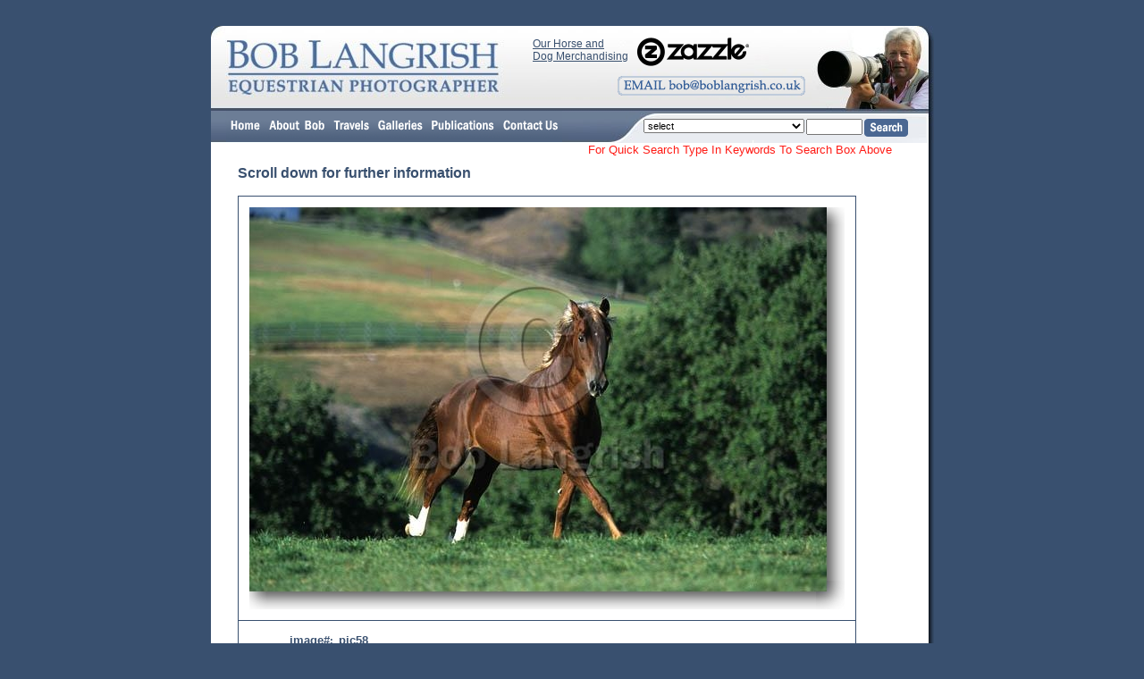

--- FILE ---
content_type: text/html; charset=UTF-8
request_url: https://boblangrish.com/galleriesimage.php?id=10954
body_size: 13739
content:
<!DOCTYPE HTML PUBLIC "-//W3C//DTD HTML 4.01 Transitional//EN">
<html><!-- InstanceBegin template="/Templates/bob langrish.dwt" codeOutsideHTMLIsLocked="false" -->
<head>
<!-- InstanceBeginEditable name="doctitle" -->
<title>Bob Langrish Equestrian Photographer: Galleries</title>
<!-- InstanceEndEditable -->
<meta http-equiv="Content-Type" content="text/html; charset=iso-8859-1">
<!-- InstanceBeginEditable name="head" --> <!-- InstanceEndEditable -->
<link href="boblangrish.css" rel="stylesheet" type="text/css">
<script language="JavaScript" type="text/JavaScript">
<!--
function MM_reloadPage(init) {  //reloads the window if Nav4 resized
  if (init==true) with (navigator) {if ((appName=="Netscape")&&(parseInt(appVersion)==4)) {
    document.MM_pgW=innerWidth; document.MM_pgH=innerHeight; onresize=MM_reloadPage; }}
  else if (innerWidth!=document.MM_pgW || innerHeight!=document.MM_pgH) location.reload();
}
MM_reloadPage(true);

function MM_preloadImages() { //v3.0
  var d=document; if(d.images){ if(!d.MM_p) d.MM_p=new Array();
    var i,j=d.MM_p.length,a=MM_preloadImages.arguments; for(i=0; i<a.length; i++)
    if (a[i].indexOf("#")!=0){ d.MM_p[j]=new Image; d.MM_p[j++].src=a[i];}}
}

function MM_swapImgRestore() { //v3.0
  var i,x,a=document.MM_sr; for(i=0;a&&i<a.length&&(x=a[i])&&x.oSrc;i++) x.src=x.oSrc;
}

function MM_findObj(n, d) { //v4.01
  var p,i,x;  if(!d) d=document; if((p=n.indexOf("?"))>0&&parent.frames.length) {
    d=parent.frames[n.substring(p+1)].document; n=n.substring(0,p);}
  if(!(x=d[n])&&d.all) x=d.all[n]; for (i=0;!x&&i<d.forms.length;i++) x=d.forms[i][n];
  for(i=0;!x&&d.layers&&i<d.layers.length;i++) x=MM_findObj(n,d.layers[i].document);
  if(!x && d.getElementById) x=d.getElementById(n); return x;
}

function MM_swapImage() { //v3.0
  var i,j=0,x,a=MM_swapImage.arguments; document.MM_sr=new Array; for(i=0;i<(a.length-2);i+=3)
   if ((x=MM_findObj(a[i]))!=null){document.MM_sr[j++]=x; if(!x.oSrc) x.oSrc=x.src; x.src=a[i+2];}
}

function MM_goToURL() { //v3.0
  var i, args=MM_goToURL.arguments; document.MM_returnValue = false;
  for (i=0; i<(args.length-1); i+=2) eval(args[i]+".location='"+args[i+1]+"'");
}

function MM_jumpMenu(targ,selObj,restore){ //v3.0
  eval(targ+".location='"+selObj.options[selObj.selectedIndex].value+"'");
  if (restore) selObj.selectedIndex=0;
}
//-->
</script>
</head>

<body bgcolor="39506F" text="39506F" link="39506F" vlink="39506F" alink="39506F" onLoad="MM_preloadImages('images/but_home_ov.gif','images/but_about_ov.gif','images/but_travels_ov.gif','images/but_galleries_ov.gif','images/but_publications_ov.gif','images/but_shopping_ov.gif','images/but_contact_ov.gif','images/email_over.gif','images/but_posters_ov.gif')">
<div id="centering" style="position:absolute; width:100px; height:15px; z-index:1; left: 50%; top: 0;">
  <div id="totalcontent" style="position:absolute; width:809px; height:115px; z-index:1; left: -404px; top: 29px;">
    <table width="100%" border="0" cellspacing="0" cellpadding="0">
      <tr>
        <td>
          <div id="navbuttons" style="position:absolute; width:456px; height:29px; z-index:2; left: 17px; top: 95px;"><a href="index.php"><img src="images/but_home_up.gif" name="homebut" width="43" height="35" border="0" id="homebut" onMouseOver="MM_swapImage('homebut','','images/but_home_ov.gif',1)" onMouseOut="MM_swapImgRestore()"></a><a href="about%20bob%20langrish.php"><img src="images/but_about_up.gif" name="aboutbut" width="72" height="35" border="0" id="aboutbut" onMouseOver="MM_swapImage('aboutbut','','images/but_about_ov.gif',1)" onMouseOut="MM_swapImgRestore()"></a><a href="bob%20langrish%20travels.php"><img src="images/but_travels_up.gif" name="travelsbut" width="50" height="35" border="0" id="travelsbut" onMouseOver="MM_swapImage('travelsbut','','images/but_travels_ov.gif',1)" onMouseOut="MM_swapImgRestore()"></a><a href="bob%20langrish%20galleries.php"><img src="images/but_galleries_up.gif" name="galleriesbut" width="60" height="35" border="0" id="galleriesbut" onMouseOver="MM_swapImage('galleriesbut','','images/but_galleries_ov.gif',1)" onMouseOut="MM_swapImgRestore()"></a><a href="bob%20langrish%20publications.php"><img src="images/but_publications_up.gif" name="publicationsbut" width="80" height="35" border="0" id="publicationsbut" onMouseOver="MM_swapImage('publicationsbut','','images/but_publications_ov.gif',1)" onMouseOut="MM_swapImgRestore()"></a><a href="contact%20bob%20langrish.php"><img src="images/but_contact_up.gif" name="contactbut" width="71" height="35" border="0" id="contactbut" onMouseOver="MM_swapImage('contactbut','','images/but_contact_ov.gif',1)" onMouseOut="MM_swapImgRestore()"></a></div>
          <div id="emailbutton" style="position:absolute; width:200px; height:27px; z-index:2; left: 455px; top: 56px;"><img src="images/email_up.gif" name="emailbutimage" width="210" height="22" id="emailbutimage" onClick="MM_goToURL('parent','mailto:bob@boblangrish.co.uk');return document.MM_returnValue" onMouseOver="MM_swapImage('emailbutimage','','images/email_over.gif',1)" onMouseOut="MM_swapImgRestore()"></div>
          <div id="Zazzle" style="position:absolute; width:325px; height:27px; z-index:2; left: 360px; top: 13px;"><div style="float: left; width; 200px;font-family: Verdana, Arial, Helvetica, sans-serif; font-size: 12px; font-weight: normal; color: #39506F;padding-right: 10px;"><a href="http://www.zazzle.com/boblangrishimages?rf=238099822308520087" target="-blank">Our Horse and <br>Dog Merchandising</a></div><div style="float: left; width: 125px"><a href="http://www.zazzle.com/boblangrishimages?rf=238099822308520087" target="-blank"><img src="images/Zazzle.png" name="zazzleimage" width="125" height="32" id="emailbutimage"></a></div></div>
          <div id="browsearch" style="position:absolute; width:301px; height:37px; z-index:2; top: 102px; left: 482px;">
            <table width="100%" border="0" cellspacing="0" cellpadding="0">
              <tr>
                <td><div align="right">
                    <table width="100%" height="30" border="0" cellpadding="0" cellspacing="2">
                      <tr>
                        <td valign="top">
                          <form name="form1">
                            <select name="menu1" STYLE="font-family : arial; font-size : 8pt;max-width: 180px;" onChange="MM_jumpMenu('parent',this,0)">
                              <option selected>select</option>
<option value="galleriesimages.php?id=41&sid=0">Ailments</option><option value="galleriesimages.php?id=73&sid=0">Arenas, Courses, Fences e.t.c</option><option value="galleriesimages.php?id=78&sid=0"> Archive Pictures & Personalities</option><option value="galleriesimages.php?id=110&sid=0">Archive Pictures and Personalities 2</option><option value="bob%20langrish%20subgalleries.php?id=42">Behaviour</option><option value="galleriesimages.php?id=42&sid=247">- Aggressive Behaviour</option><option value="galleriesimages.php?id=42&sid=248">- Bucking</option><option value="galleriesimages.php?id=42&sid=249">- Disobedience</option><option value="galleriesimages.php?id=42&sid=250">- Facial Expressions</option><option value="galleriesimages.php?id=42&sid=251">- Feeding/Drinking</option><option value="galleriesimages.php?id=42&sid=252">- Fighting</option><option value="galleriesimages.php?id=42&sid=541">- Head Shaking</option><option value="galleriesimages.php?id=42&sid=253">- Herd Behaviour</option><option value="galleriesimages.php?id=42&sid=254">- Horses and Humans</option><option value="galleriesimages.php?id=42&sid=258">- Horses With Other Animals</option><option value="galleriesimages.php?id=42&sid=259">- Join Up</option><option value="galleriesimages.php?id=42&sid=260">- Kicking</option><option value="galleriesimages.php?id=42&sid=369">- Loose Jumping</option><option value="galleriesimages.php?id=42&sid=261">- Lying Down / Resting</option><option value="galleriesimages.php?id=42&sid=263">- Meeting</option><option value="galleriesimages.php?id=42&sid=264">- Mutual grooming</option><option value="galleriesimages.php?id=42&sid=276">- Natural Curiosity</option><option value="galleriesimages.php?id=42&sid=277">- Pees and Poos</option><option value="galleriesimages.php?id=42&sid=278">- Playing</option><option value="galleriesimages.php?id=42&sid=339">- Playing With Water</option><option value="galleriesimages.php?id=42&sid=281">- Rearing</option><option value="galleriesimages.php?id=42&sid=290">- Rolling</option><option value="galleriesimages.php?id=42&sid=289">- Rubbing/Scratching</option><option value="galleriesimages.php?id=42&sid=337">- Slipping</option><option value="galleriesimages.php?id=42&sid=332">- Spooking</option><option value="galleriesimages.php?id=42&sid=333">- Stallion Behaviour</option><option value="galleriesimages.php?id=42&sid=338">- Taking Shade</option><option value="galleriesimages.php?id=42&sid=334">- Trick Horse</option><option value="galleriesimages.php?id=42&sid=335">- Vices</option><option value="galleriesimages.php?id=71&sid=0">Brand Marks</option><option value="galleriesimages.php?id=65&sid=0"> Breeding</option><option value="breeds.php?gid=43&breed=a">Breeds</option><option value="breed.php?gid=43&breed=a,b,c,d">- A to D</option><option value="breed.php?gid=43&breed=e,f,g,h">- E to H</option><option value="breed.php?gid=43&breed=i,j,k,l">- I to L</option><option value="breed.php?gid=43&breed=m,n,o,p">- M to P</option><option value="breed.php?gid=43&breed=q,r,s,t">- Q to T</option><option value="breed.php?gid=43&breed=u,v,w,x,y,z">- U to Z</option><option value="galleriesimages.php?id=43&sid=233">- Warmblood - Swedish</option><option value="galleriesimages.php?id=43&sid=214">- Sumba</option><option value="galleriesimages.php?id=43&sid=213">- Suffolk Punch</option><option value="galleriesimages.php?id=43&sid=212">- Standardbred</option><option value="galleriesimages.php?id=43&sid=211">- Spotted Saddle Horse</option><option value="galleriesimages.php?id=43&sid=210">- Spotted Mountain Horse</option><option value="galleriesimages.php?id=43&sid=209">- Sorraia</option><option value="galleriesimages.php?id=43&sid=208">- Skyros</option><option value="galleriesimages.php?id=43&sid=207">- Single Footed Horse</option><option value="galleriesimages.php?id=43&sid=206">- Shires</option><option value="galleriesimages.php?id=43&sid=205">- Shetland</option><option value="galleriesimages.php?id=43&sid=204">- Shetland USA</option><option value="galleriesimages.php?id=43&sid=203">- Shales</option><option value="galleriesimages.php?id=43&sid=202">- Selle Francais</option><option value="galleriesimages.php?id=43&sid=201">- Sella Italiano</option><option value="galleriesimages.php?id=43&sid=215">- Sumbawa</option><option value="galleriesimages.php?id=43&sid=216">- Tennessee Walker</option><option value="galleriesimages.php?id=43&sid=217">- Tersk</option><option value="galleriesimages.php?id=43&sid=232">- Warmblood - Dutch</option><option value="galleriesimages.php?id=43&sid=231">- Warmblood - Danish</option><option value="galleriesimages.php?id=43&sid=230">- Warmblood - Czechoslovakian</option><option value="galleriesimages.php?id=43&sid=229">- Warmblood - Canadian</option><option value="galleriesimages.php?id=43&sid=228">- Warmblood - British</option><option value="galleriesimages.php?id=43&sid=227">- Warmblood - Belgian</option><option value="galleriesimages.php?id=43&sid=226">- Warmblood - Australian</option><option value="galleriesimages.php?id=43&sid=225">- Waler</option><option value="galleriesimages.php?id=43&sid=224">- Vladimir Heavy Draught</option><option value="galleriesimages.php?id=43&sid=222">- Ukranian Riding Horse</option><option value="galleriesimages.php?id=43&sid=221">- Trakehner</option><option value="galleriesimages.php?id=43&sid=220">- Trait Du Nord</option><option value="galleriesimages.php?id=43&sid=219">- Tokara</option><option value="galleriesimages.php?id=43&sid=218">- Thoroughbred</option><option value="galleriesimages.php?id=43&sid=200">- Schwarzwalder Kaltblut</option><option value="galleriesimages.php?id=43&sid=199">- Sardinian Ponies</option><option value="galleriesimages.php?id=43&sid=181">- Pottock</option><option value="galleriesimages.php?id=43&sid=180">- Pony Of America</option><option value="galleriesimages.php?id=43&sid=179">- Polo Ponies</option><option value="galleriesimages.php?id=43&sid=178">- Pinto</option><option value="galleriesimages.php?id=43&sid=177">- Pinto-Canadian</option><option value="galleriesimages.php?id=43&sid=176">- Pindos</option><option value="galleriesimages.php?id=43&sid=175">- Peruvian Paso</option><option value="galleriesimages.php?id=43&sid=174">- Persano</option><option value="galleriesimages.php?id=43&sid=173">- Percheron</option><option value="galleriesimages.php?id=43&sid=172">- Paso Fino</option><option value="galleriesimages.php?id=43&sid=171">- Palomino</option><option value="galleriesimages.php?id=43&sid=170">- Paint</option><option value="galleriesimages.php?id=43&sid=169">- Paint Quarter Pony</option><option value="galleriesimages.php?id=43&sid=168">- Padang (Sumatran)</option><option value="galleriesimages.php?id=43&sid=182">- Prehistoric Animals</option><option value="galleriesimages.php?id=43&sid=183">- Przewalski</option><option value="galleriesimages.php?id=43&sid=184">- Quarter Horse</option><option value="galleriesimages.php?id=43&sid=198">- Sanfratellano</option><option value="galleriesimages.php?id=43&sid=197">- Sandlewood</option><option value="galleriesimages.php?id=43&sid=196">- Salernitano</option><option value="galleriesimages.php?id=43&sid=195">- Saddlebred</option><option value="galleriesimages.php?id=43&sid=194">- Saddle Mule</option><option value="galleriesimages.php?id=43&sid=193">- Sable Island</option><option value="galleriesimages.php?id=43&sid=192">- Russian Trotter</option><option value="galleriesimages.php?id=43&sid=191">- Russian Saddle Horse</option><option value="galleriesimages.php?id=43&sid=190">- Russian Riding Horse</option><option value="galleriesimages.php?id=43&sid=189">- Russian Heavy Draught</option><option value="galleriesimages.php?id=43&sid=188">- Rocky Mountain Horse</option><option value="galleriesimages.php?id=43&sid=187">- Racking Pony</option><option value="galleriesimages.php?id=43&sid=186">- Racking Horse</option><option value="galleriesimages.php?id=43&sid=185">- Quarter Pony</option><option value="galleriesimages.php?id=43&sid=167">- Orlov Trotter</option><option value="galleriesimages.php?id=43&sid=560">- Zebra-Plains (Quagga Type) - For Images Please See New Breeds Gallery Y - Z</option><option value="galleriesimages.php?id=43&sid=354">- Hack</option><option value="galleriesimages.php?id=43&sid=353">- Working Hunter Pony</option><option value="galleriesimages.php?id=43&sid=352">- Mecklenburg</option><option value="galleriesimages.php?id=43&sid=351">- Sardinian Anglo Arabs</option><option value="galleriesimages.php?id=43&sid=350">- Giara Ponies</option><option value="galleriesimages.php?id=43&sid=349">- Hackney Horses</option><option value="galleriesimages.php?id=43&sid=348">- Hackney Ponies</option><option value="galleriesimages.php?id=43&sid=347">- Kurdish</option><option value="galleriesimages.php?id=43&sid=346">- Arab-Persian</option><option value="galleriesimages.php?id=43&sid=343">- Warmblood - Hungarian</option><option value="galleriesimages.php?id=43&sid=336">- Welsh Ponies</option><option value="galleriesimages.php?id=43&sid=330">- Zangersheide - For Images Please See New Breeds Gallery Y - Z</option><option value="galleriesimages.php?id=43&sid=329">- Warlander</option><option value="galleriesimages.php?id=43&sid=300">- Henson</option><option value="galleriesimages.php?id=43&sid=355">- Wurtemburg</option><option value="galleriesimages.php?id=43&sid=356">- Zweibrucker - For Images Please See New Breeds Gallery Y - Z</option><option value="galleriesimages.php?id=43&sid=357">- Appendix Quarter Horse</option><option value="galleriesimages.php?id=43&sid=559">-  Zebra - Plains(Quagga type) </option><option value="galleriesimages.php?id=43&sid=558">-  Zebra - Plains(Quagga type) For Images Please See New Gallery Y - Z</option><option value="galleriesimages.php?id=43&sid=557">- Zebra-Burchell - For Images Please See New Breeds Gallery Y - Z</option><option value="galleriesimages.php?id=43&sid=556">-  Zebra - Burchell - For Images Please See New Gallery Y - Z</option><option value="galleriesimages.php?id=43&sid=373">- Kerry Bog Ponies</option><option value="galleriesimages.php?id=43&sid=372">- Spotted Pony</option><option value="galleriesimages.php?id=43&sid=371">- Shetland - Miniature </option><option value="galleriesimages.php?id=43&sid=370">- Selle Francais Pony</option><option value="galleriesimages.php?id=43&sid=368">- Warmblood - Bavarian</option><option value="galleriesimages.php?id=43&sid=367">- Warmblood - Finnish</option><option value="galleriesimages.php?id=43&sid=365">- Brabant</option><option value="galleriesimages.php?id=43&sid=362">- Drum Horses</option><option value="galleriesimages.php?id=43&sid=361">- Hungarian Sport Horse</option><option value="galleriesimages.php?id=43&sid=359">- Warmblood - Argentinian</option><option value="galleriesimages.php?id=43&sid=298">- Warmblood - General</option><option value="galleriesimages.php?id=43&sid=297">- Donkey-Miniature</option><option value="galleriesimages.php?id=43&sid=267">- Yomud - For Images Please See New Breeds Gallery Y - Z</option><option value="galleriesimages.php?id=43&sid=266">- Dulmen</option><option value="galleriesimages.php?id=43&sid=265">- Banker Ponies</option><option value="galleriesimages.php?id=43&sid=257">- Tiro Pesante</option><option value="galleriesimages.php?id=43&sid=256">- Thai Pony</option><option value="galleriesimages.php?id=43&sid=244">- Zebra-Cape Mountain - For Images Please See New Breeds Gallery Y - Z</option><option value="galleriesimages.php?id=43&sid=242">- Westphalian</option><option value="galleriesimages.php?id=43&sid=241">- Welsh Section D</option><option value="galleriesimages.php?id=43&sid=240">- Welsh Section C</option><option value="galleriesimages.php?id=43&sid=239">- Welsh Section B</option><option value="galleriesimages.php?id=43&sid=238">- Welsh Section A</option><option value="galleriesimages.php?id=43&sid=237">- Welara</option><option value="galleriesimages.php?id=43&sid=236">- Weilkopolski</option><option value="galleriesimages.php?id=43&sid=235">- Warmblood - US</option><option value="galleriesimages.php?id=43&sid=268">- Turkmen</option><option value="galleriesimages.php?id=43&sid=269">- DareShuri</option><option value="galleriesimages.php?id=43&sid=270">- Nokota</option><option value="galleriesimages.php?id=43&sid=291">- Mustang - Sulphur</option><option value="galleriesimages.php?id=43&sid=288">- Mule-Miniature</option><option value="galleriesimages.php?id=43&sid=286">- Hispano</option><option value="galleriesimages.php?id=43&sid=285">- Canadian Cutting Horse</option><option value="galleriesimages.php?id=43&sid=284">- Anglo Arab-French</option><option value="galleriesimages.php?id=43&sid=283">- American Cream Draught</option><option value="galleriesimages.php?id=43&sid=282">- Mustang - Spanish</option><option value="galleriesimages.php?id=43&sid=280">- Warmblood - Russian</option><option value="galleriesimages.php?id=43&sid=279">- Rhinelander</option><option value="galleriesimages.php?id=43&sid=275">- Namibian Desert Horses</option><option value="galleriesimages.php?id=43&sid=274">- Abaco Barb</option><option value="galleriesimages.php?id=43&sid=273">- Galician</option><option value="galleriesimages.php?id=43&sid=272">- Mustangs - Kiger</option><option value="galleriesimages.php?id=43&sid=271">- Mustang - Pryor Mountain</option><option value="galleriesimages.php?id=43&sid=234">- Warmblood - Swiss</option><option value="galleriesimages.php?id=43&sid=98">- Finnish Horse</option><option value="galleriesimages.php?id=43&sid=80">- Cob</option><option value="galleriesimages.php?id=43&sid=79">- Clydesdales</option><option value="galleriesimages.php?id=43&sid=78">- Cleveland Bay</option><option value="galleriesimages.php?id=43&sid=77">- Choctaw Ponies</option><option value="galleriesimages.php?id=43&sid=76">- Chincoteague</option><option value="galleriesimages.php?id=43&sid=75">- Cayuse Indian Pony</option><option value="galleriesimages.php?id=43&sid=74">- Caspian</option><option value="galleriesimages.php?id=43&sid=73">- Canadian Sport Horse</option><option value="galleriesimages.php?id=43&sid=72">- Canadian Horse</option><option value="galleriesimages.php?id=43&sid=71">- Campolina</option><option value="galleriesimages.php?id=43&sid=70">- Camargue</option><option value="galleriesimages.php?id=43&sid=69">- Burro</option><option value="galleriesimages.php?id=43&sid=68">- Budyonny</option><option value="galleriesimages.php?id=43&sid=67">- Buckskin Quarter Horse</option><option value="galleriesimages.php?id=43&sid=81">- Colorado Ranger</option><option value="galleriesimages.php?id=43&sid=82">- Comtois</option><option value="galleriesimages.php?id=43&sid=83">- Connemara</option><option value="galleriesimages.php?id=43&sid=97">- Fell</option><option value="galleriesimages.php?id=43&sid=96">- Falabella</option><option value="galleriesimages.php?id=43&sid=95">- Exmoor</option><option value="galleriesimages.php?id=43&sid=94">- Eriskay</option><option value="galleriesimages.php?id=43&sid=93">- Einsiedler</option><option value="galleriesimages.php?id=43&sid=92">- Dutch Heavy Draught</option><option value="galleriesimages.php?id=43&sid=91">- Draught Mule</option><option value="galleriesimages.php?id=43&sid=90">- Donkeys</option><option value="galleriesimages.php?id=43&sid=89">- Don</option><option value="galleriesimages.php?id=43&sid=88">- Dole</option><option value="galleriesimages.php?id=43&sid=87">- Dartmoor</option><option value="galleriesimages.php?id=43&sid=86">- Dales</option><option value="galleriesimages.php?id=43&sid=85">- Criollo</option><option value="galleriesimages.php?id=43&sid=84">- Cream/Cremello</option><option value="galleriesimages.php?id=43&sid=66">- Brumby</option><option value="galleriesimages.php?id=43&sid=65">- Breton</option><option value="galleriesimages.php?id=43&sid=47">- Australian Pony</option><option value="galleriesimages.php?id=43&sid=46">- Asturcon</option><option value="galleriesimages.php?id=43&sid=45">- Assateague</option><option value="galleriesimages.php?id=43&sid=44">- Ariegeois</option><option value="galleriesimages.php?id=43&sid=43">- Ardennes</option><option value="galleriesimages.php?id=43&sid=42">- Arab</option><option value="galleriesimages.php?id=43&sid=41">- Arab - Shagya</option><option value="galleriesimages.php?id=43&sid=40">- Appaloosa</option><option value="galleriesimages.php?id=43&sid=39">- Anglo Arab</option><option value="galleriesimages.php?id=43&sid=37">- American White Draught</option><option value="galleriesimages.php?id=43&sid=36">- Alter Real</option><option value="galleriesimages.php?id=43&sid=35">- Altai</option><option value="galleriesimages.php?id=43&sid=34">- Albino</option><option value="galleriesimages.php?id=43&sid=33">- Akhal Teke</option><option value="galleriesimages.php?id=43&sid=48">- Australian Stock Horse</option><option value="galleriesimages.php?id=43&sid=49">- Auxois</option><option value="galleriesimages.php?id=43&sid=50">- Avelignese</option><option value="galleriesimages.php?id=43&sid=64">- Boulonnais</option><option value="galleriesimages.php?id=43&sid=63">- Boer Pony</option><option value="galleriesimages.php?id=43&sid=62">- Bima Pony</option><option value="galleriesimages.php?id=43&sid=61">- Belgian</option><option value="galleriesimages.php?id=43&sid=60">- Baudet Du Poirou</option><option value="galleriesimages.php?id=43&sid=59">- Batak</option><option value="galleriesimages.php?id=43&sid=58">- Basutho Pony</option><option value="galleriesimages.php?id=43&sid=57">- Bashkir Curly</option><option value="galleriesimages.php?id=43&sid=56">- Bardigiano</option><option value="galleriesimages.php?id=43&sid=55">- Barb</option><option value="galleriesimages.php?id=43&sid=54">- Barb - Spanish</option><option value="galleriesimages.php?id=43&sid=53">- Barb - Authenticated</option><option value="galleriesimages.php?id=43&sid=52">- Andalucian</option><option value="galleriesimages.php?id=43&sid=51">- Aztec</option><option value="galleriesimages.php?id=43&sid=32">- Aceh</option><option value="galleriesimages.php?id=43&sid=166">- Oldenburg</option><option value="galleriesimages.php?id=43&sid=148">- Miniatures</option><option value="galleriesimages.php?id=43&sid=147">- Merens</option><option value="galleriesimages.php?id=43&sid=146">- Marwari</option><option value="galleriesimages.php?id=43&sid=145">- Maremmana</option><option value="galleriesimages.php?id=43&sid=144">- Mangalarga</option><option value="galleriesimages.php?id=43&sid=143">- Mammoth Mule</option><option value="galleriesimages.php?id=43&sid=142">- Mammoth Jack</option><option value="galleriesimages.php?id=43&sid=141">- Lusitano</option><option value="galleriesimages.php?id=43&sid=140">- Lokai</option><option value="galleriesimages.php?id=43&sid=139">- Lipizzaner</option><option value="galleriesimages.php?id=43&sid=138">- Latvian Heavy Draught</option><option value="galleriesimages.php?id=43&sid=137">- Landais</option><option value="galleriesimages.php?id=43&sid=136">- Konik-Tarpan</option><option value="galleriesimages.php?id=43&sid=135">- Knabstruppers</option><option value="galleriesimages.php?id=43&sid=149">- Misaki</option><option value="galleriesimages.php?id=43&sid=150">- Missouri Foxtrotter</option><option value="galleriesimages.php?id=43&sid=151">- Morab</option><option value="galleriesimages.php?id=43&sid=165">- Northland Horse</option><option value="galleriesimages.php?id=43&sid=164">- North Swedish</option><option value="galleriesimages.php?id=43&sid=163">- Normandy Cob</option><option value="galleriesimages.php?id=43&sid=162">- Noriker</option><option value="galleriesimages.php?id=43&sid=161">- Nooitgedacht</option><option value="galleriesimages.php?id=43&sid=160">- Nonius</option><option value="galleriesimages.php?id=43&sid=159">- New Forest Pony</option><option value="galleriesimages.php?id=43&sid=158">- National Show Horse</option><option value="galleriesimages.php?id=43&sid=157">- Mustangs - Wild</option><option value="galleriesimages.php?id=43&sid=156">- Murgese</option><option value="galleriesimages.php?id=43&sid=155">- Murakozi</option><option value="galleriesimages.php?id=43&sid=154">- Mule</option><option value="galleriesimages.php?id=43&sid=153">- Mulassier Poitevin</option><option value="galleriesimages.php?id=43&sid=152">- Morgan</option><option value="galleriesimages.php?id=43&sid=134">- Klepper</option><option value="galleriesimages.php?id=43&sid=133">- Kiso</option><option value="galleriesimages.php?id=43&sid=114">- Haflinger</option><option value="galleriesimages.php?id=43&sid=112">- Gypsy Vanner Horse</option><option value="galleriesimages.php?id=43&sid=111">- Groningen</option><option value="galleriesimages.php?id=43&sid=110">- Gotland</option><option value="galleriesimages.php?id=43&sid=109">- German Riding Pony</option><option value="galleriesimages.php?id=43&sid=108">- Gelderlander</option><option value="galleriesimages.php?id=43&sid=107">- Galiceno</option><option value="galleriesimages.php?id=43&sid=106">- Furioso</option><option value="galleriesimages.php?id=43&sid=105">- Friesian</option><option value="galleriesimages.php?id=43&sid=104">- Freiberger</option><option value="galleriesimages.php?id=43&sid=103">- French Trotter</option><option value="galleriesimages.php?id=43&sid=102">- Frederiksborg</option><option value="galleriesimages.php?id=43&sid=101">- Franch Montagne</option><option value="galleriesimages.php?id=43&sid=100">- Florida Cracker</option><option value="galleriesimages.php?id=43&sid=115">- Hanoverian</option><option value="galleriesimages.php?id=43&sid=116">- Highland</option><option value="galleriesimages.php?id=43&sid=117">- Hokkaido</option><option value="galleriesimages.php?id=43&sid=131">- Kentucky Mountain Pleasure</option><option value="galleriesimages.php?id=43&sid=130">- Kathiyawari</option><option value="galleriesimages.php?id=43&sid=129">- Karabakh</option><option value="galleriesimages.php?id=43&sid=128">- Karabair</option><option value="galleriesimages.php?id=43&sid=127">- Kabardin</option><option value="galleriesimages.php?id=43&sid=126">- Jutland</option><option value="galleriesimages.php?id=43&sid=125">- Java Pony</option><option value="galleriesimages.php?id=43&sid=124">- Irish Sport Horse</option><option value="galleriesimages.php?id=43&sid=123">- Irish Draught</option><option value="galleriesimages.php?id=43&sid=122">- Indian Half Bred</option><option value="galleriesimages.php?id=43&sid=121">- Icelandic</option><option value="galleriesimages.php?id=43&sid=120">- Hunter</option><option value="galleriesimages.php?id=43&sid=119">- Hucul</option><option value="galleriesimages.php?id=43&sid=118">- Holstein</option><option value="galleriesimages.php?id=43&sid=99">- Fjords</option><option value="bob%20langrish%20subgalleries.php?id=113">Breeds Y and Z</option><option value="galleriesimages.php?id=113&sid=555">-  Yomud </option><option value="galleriesimages.php?id=113&sid=551">- Zangersheide</option><option value="galleriesimages.php?id=113&sid=552">- Zebra-Burchell</option><option value="galleriesimages.php?id=113&sid=553">- Zebra-Cape Mountain</option><option value="galleriesimages.php?id=113&sid=554">- Zebra-Plains (Quagga Type) </option><option value="galleriesimages.php?id=113&sid=561">- Zweibrucker</option><option value="galleriesimages.php?id=66&sid=0">Childrens Shows</option><option value="galleriesimages.php?id=97&sid=0">More Childrens Training</option><option value="galleriesimages.php?id=67&sid=0">Childrens Training</option><option value="bob%20langrish%20subgalleries.php?id=68">Childrens Stable Management</option><option value="galleriesimages.php?id=68&sid=292">- Around The Yard</option><option value="galleriesimages.php?id=68&sid=293">- Catching - Leading</option><option value="galleriesimages.php?id=68&sid=294">- Clothing & Equipment</option><option value="galleriesimages.php?id=68&sid=295">- Grooming</option><option value="galleriesimages.php?id=68&sid=296">- Tack & Tacking Up</option><option value="bob%20langrish%20subgalleries.php?id=70">Colours And Markings</option><option value="galleriesimages.php?id=70&sid=303">- Albino Colour</option><option value="galleriesimages.php?id=70&sid=304">- Appaloosa Markings</option><option value="galleriesimages.php?id=70&sid=305">- Bay Colour</option><option value="galleriesimages.php?id=70&sid=404">- Bay Roan Colour</option><option value="galleriesimages.php?id=70&sid=306">- Black Colour</option><option value="galleriesimages.php?id=70&sid=307">- Blue Roan Colour</option><option value="galleriesimages.php?id=70&sid=308">- Brown Colour</option><option value="galleriesimages.php?id=70&sid=309">- Buckskin Colour</option><option value="galleriesimages.php?id=70&sid=310">- Chestnut Colour</option><option value="galleriesimages.php?id=70&sid=311">- Chestnut Roan Colour</option><option value="galleriesimages.php?id=70&sid=312">- Cream-Cremello Colour</option><option value="galleriesimages.php?id=70&sid=313">- Dun Colour</option><option value="galleriesimages.php?id=70&sid=325">- Facial, Body And Coat Markings</option><option value="galleriesimages.php?id=70&sid=314">- Fleabitten Grey Colour</option><option value="galleriesimages.php?id=70&sid=315">- Champagne Colour</option><option value="galleriesimages.php?id=70&sid=316">- Grey Colour</option><option value="galleriesimages.php?id=70&sid=317">- Grullo Colour</option><option value="galleriesimages.php?id=70&sid=318">- Liver Chestnut Colour</option><option value="galleriesimages.php?id=70&sid=319">- Palomino Colour</option><option value="galleriesimages.php?id=70&sid=320">- Perlino Colour</option><option value="galleriesimages.php?id=70&sid=321">- Rose Grey Colour</option><option value="galleriesimages.php?id=70&sid=322">- Seal Brown Colour</option><option value="galleriesimages.php?id=70&sid=323">- Strawberry Roan Colour</option><option value="galleriesimages.php?id=70&sid=324">- Paint/Pinto Markings</option><option value="galleriesimages.php?id=70&sid=374">- Prophets Thumbprint</option><option value="galleriesimages.php?id=40&sid=0">Colour / Mood</option><option value="galleriesimages.php?id=74&sid=0">Eyes & Ears</option><option value="galleriesimages.php?id=72&sid=0">Falls, Knockdowns & Refusals</option><option value="galleriesimages.php?id=45&sid=0">Fantasy</option><option value="bob%20langrish%20subgalleries.php?id=69">General Stable Management</option><option value="galleriesimages.php?id=69&sid=302">- Washing A Horse</option><option value="galleriesimages.php?id=69&sid=345">- Shoeing</option><option value="galleriesimages.php?id=69&sid=344">- Dress & Equipment</option><option value="galleriesimages.php?id=69&sid=342">- Grooming</option><option value="galleriesimages.php?id=69&sid=341">- Clipping & Trimming</option><option value="galleriesimages.php?id=69&sid=340">- Feeding & Drinking</option><option value="galleriesimages.php?id=69&sid=331">- Tack & Tacking Up</option><option value="galleriesimages.php?id=69&sid=328">- Plaiting</option><option value="galleriesimages.php?id=69&sid=327">- Stables, Paddocks & Equipment</option><option value="galleriesimages.php?id=69&sid=326">- Rugs & Masks</option><option value="galleriesimages.php?id=69&sid=360">- Catching-Leading</option><option value="galleriesimages.php?id=49&sid=0">Hacking Out & Riding Holidays</option><option value="galleriesimages.php?id=46&sid=0">Headshots</option><option value="galleriesimages.php?id=47&sid=0">Horses and Friends</option><option value="galleriesimages.php?id=44&sid=0"> Mares and Foals</option><option value="galleriesimages.php?id=48&sid=0">Portraits</option><option value="galleriesimages.php?id=50&sid=0">Running Free</option><option value="galleriesimages.php?id=93&sid=0">More Running Free Landscape</option><option value="galleriesimages.php?id=92&sid=0">More Running Free Square</option><option value="galleriesimages.php?id=94&sid=0">More Running Free Upright</option><option value="galleriesimages.php?id=76&sid=0">Running Free Best Horses 2010</option><option value="galleriesimages.php?id=95&sid=0">Running Free Best Horses 2011</option><option value="galleriesimages.php?id=98&sid=0">Running Free Best Horses 2012</option><option value="galleriesimages.php?id=100&sid=0">Running Free Best Horses 2013</option><option value="galleriesimages.php?id=101&sid=0">Running Free Best Horses 2014</option><option value="galleriesimages.php?id=102&sid=0">Running Free Best Horses 2015</option><option value="galleriesimages.php?id=104&sid=0">Running Free Best Horses 2016</option><option value="galleriesimages.php?id=105&sid=0">Running Free Best Horses 2017</option><option value="galleriesimages.php?id=106&sid=0">Running Free Best Horses 2018</option><option value="galleriesimages.php?id=107&sid=0">Running Free Best Horses 2019</option><option value="galleriesimages.php?id=109&sid=0">Running Free Best Horses 2020</option><option value="galleriesimages.php?id=112&sid=0">Running Free Best Horses 2021</option><option value="galleriesimages.php?id=114&sid=0">Running Free Best Horses 2022</option><option value="galleriesimages.php?id=51&sid=0">Snow</option><option value="bob%20langrish%20subgalleries.php?id=57">Sport</option><option value="galleriesimages.php?id=57&sid=11">- Dressage</option><option value="galleriesimages.php?id=57&sid=14">- Driving</option><option value="galleriesimages.php?id=57&sid=13">- Endurance</option><option value="galleriesimages.php?id=57&sid=15">- Eventing</option><option value="galleriesimages.php?id=57&sid=16">- Hunting</option><option value="galleriesimages.php?id=57&sid=358">- Para Equestrian & Disabled Riding</option><option value="galleriesimages.php?id=57&sid=17">- Polo</option><option value="galleriesimages.php?id=57&sid=18">- Pony Club</option><option value="galleriesimages.php?id=57&sid=19">- Racing</option><option value="galleriesimages.php?id=57&sid=255">- Shetland Pony Racing</option><option value="galleriesimages.php?id=57&sid=20">- Show Jumping</option><option value="galleriesimages.php?id=57&sid=21">- Showing</option><option value="galleriesimages.php?id=57&sid=363">- Side Saddle</option><option value="galleriesimages.php?id=57&sid=22">- Snow Sports</option><option value="galleriesimages.php?id=57&sid=23">- Vaulting</option><option value="galleriesimages.php?id=57&sid=31">- Reining</option><option value="galleriesimages.php?id=53&sid=0">Training</option><option value="galleriesimages.php?id=108&sid=0">More Training</option><option value="galleriesimages.php?id=54&sid=0">Travel & Loading</option><option value="galleriesimages.php?id=55&sid=0">Western</option><option value="galleriesimages.php?id=56&sid=0">Working Horses</option><option value="bob%20langrish%20subgalleries.php?id=103">Safari and Other Animals</option><option value="galleriesimages.php?id=103&sid=646">- African Scenery</option><option value="galleriesimages.php?id=103&sid=647">- Apes and Monkeys</option><option value="galleriesimages.php?id=103&sid=501">- Black-backed Jackal</option><option value="galleriesimages.php?id=103&sid=502">- Blesbok</option><option value="galleriesimages.php?id=103&sid=542">- Bontebok</option><option value="galleriesimages.php?id=103&sid=503">- Bottlenose Dolphin</option><option value="galleriesimages.php?id=103&sid=504">- Bushbuck</option><option value="galleriesimages.php?id=103&sid=505">- Cape Buffalo </option><option value="galleriesimages.php?id=103&sid=507">- Caracal</option><option value="galleriesimages.php?id=103&sid=506">- Chameleons</option><option value="galleriesimages.php?id=103&sid=508">- Cheetah</option><option value="galleriesimages.php?id=103&sid=563">- Crocodile</option><option value="galleriesimages.php?id=103&sid=509">- Dassie Rat</option><option value="galleriesimages.php?id=103&sid=510">- Eland</option><option value="galleriesimages.php?id=103&sid=511">- Elephant</option><option value="galleriesimages.php?id=103&sid=512">- Galapagos Crab</option><option value="galleriesimages.php?id=103&sid=513">- Galapagos Land Iguana</option><option value="galleriesimages.php?id=103&sid=514">- Galapagos Lava Lizards</option><option value="galleriesimages.php?id=103&sid=515">- Galapagos Sea Lion</option><option value="galleriesimages.php?id=103&sid=516">- Tortoises</option><option value="galleriesimages.php?id=103&sid=517">- Giraffe</option><option value="galleriesimages.php?id=103&sid=518">- Hartebeest</option><option value="galleriesimages.php?id=103&sid=519">- Hippopotamus</option><option value="galleriesimages.php?id=103&sid=520">- Impala</option><option value="galleriesimages.php?id=103&sid=521">- Insects e.t.c</option><option value="galleriesimages.php?id=103&sid=522">- Jackal</option><option value="galleriesimages.php?id=103&sid=523">- Kudu</option><option value="galleriesimages.php?id=103&sid=524">- Leopard</option><option value="galleriesimages.php?id=103&sid=525">- Lion</option><option value="galleriesimages.php?id=103&sid=526">- Marine Iguana</option><option value="galleriesimages.php?id=103&sid=527">- Mongoose</option><option value="galleriesimages.php?id=103&sid=528">- Moniter Lizards</option><option value="galleriesimages.php?id=103&sid=529">- Nyala</option><option value="galleriesimages.php?id=103&sid=650">- Oribi</option><option value="galleriesimages.php?id=103&sid=564">- Oryx</option><option value="galleriesimages.php?id=103&sid=500">- Rhinoceros - Black </option><option value="galleriesimages.php?id=103&sid=537">- Rhinoceros - White</option><option value="galleriesimages.php?id=103&sid=565">- Snakes</option><option value="galleriesimages.php?id=103&sid=598">- Southern Tree Agama</option><option value="galleriesimages.php?id=103&sid=530">- Springbok</option><option value="galleriesimages.php?id=103&sid=531">- Steenbok</option><option value="galleriesimages.php?id=103&sid=532">- Tiger </option><option value="galleriesimages.php?id=103&sid=649">- Topi</option><option value="galleriesimages.php?id=103&sid=648">- Ugandan Kobs</option><option value="galleriesimages.php?id=103&sid=535">- Warthog</option><option value="galleriesimages.php?id=103&sid=536">- Waterbuck</option><option value="galleriesimages.php?id=103&sid=538">- Wildebeest</option><option value="galleriesimages.php?id=103&sid=539">- Zebra - Burchells</option><option value="galleriesimages.php?id=103&sid=540">- Zebra - Cape Mountain</option><option value="bob%20langrish%20subgalleries.php?id=99">Birds</option><option value="galleriesimages.php?id=99&sid=567">- African Darter</option><option value="galleriesimages.php?id=99&sid=686">- African Firefinch </option><option value="galleriesimages.php?id=99&sid=566">- African Fish Eagle</option><option value="galleriesimages.php?id=99&sid=673">- African Grey Parrot </option><option value="galleriesimages.php?id=99&sid=635">- African Harrier-hawk </option><option value="galleriesimages.php?id=99&sid=601">- African Jacana</option><option value="galleriesimages.php?id=99&sid=568">- African Marsh Harrier</option><option value="galleriesimages.php?id=99&sid=610">- African Paradise-Flycatcher</option><option value="galleriesimages.php?id=99&sid=449">- African Penguin, Jackass Penguin, Black-footed Penguin, Spheniscus demersus </option><option value="galleriesimages.php?id=99&sid=616">- African Pygmy-Goose</option><option value="galleriesimages.php?id=99&sid=569">- African Sacred Ibis</option><option value="galleriesimages.php?id=99&sid=651">- African Skimmers</option><option value="galleriesimages.php?id=99&sid=570">- African Spoonbill</option><option value="galleriesimages.php?id=99&sid=652">- African Swamphen</option><option value="galleriesimages.php?id=99&sid=571">- African Wattled Lapwing</option><option value="galleriesimages.php?id=99&sid=421">- American Oystercatcher, Haematopus palliatus galapagensis</option><option value="galleriesimages.php?id=99&sid=633">- Anchietas Tchagra </option><option value="galleriesimages.php?id=99&sid=575">- Ant-eating Chat </option><option value="galleriesimages.php?id=99&sid=618">- Antarctic Tern</option><option value="galleriesimages.php?id=99&sid=599">- Avocet</option><option value="galleriesimages.php?id=99&sid=674">- Barn Swallow </option><option value="galleriesimages.php?id=99&sid=670">- Bat Hawk </option><option value="galleriesimages.php?id=99&sid=636">- Bateleur</option><option value="galleriesimages.php?id=99&sid=605">- Bee-eaters</option><option value="galleriesimages.php?id=99&sid=619">- Black Crake</option><option value="galleriesimages.php?id=99&sid=604">- Black Harrier</option><option value="galleriesimages.php?id=99&sid=375">- Black Skimmer, Rynchops niger</option><option value="galleriesimages.php?id=99&sid=675">- Black-and-white Winged Tern</option><option value="galleriesimages.php?id=99&sid=634">- Black-backed Puffback </option><option value="galleriesimages.php?id=99&sid=447">- Black-bellied Plover, Pluvialis squatarola</option><option value="galleriesimages.php?id=99&sid=572">- Black-collared Barbet</option><option value="galleriesimages.php?id=99&sid=683">- Black-faced Canary </option><option value="galleriesimages.php?id=99&sid=657">- Black-headed Gonolek</option><option value="galleriesimages.php?id=99&sid=603">- Black-headed Oriole</option><option value="galleriesimages.php?id=99&sid=422">- Black-necked Stilt, Himantopus mexicanus</option><option value="galleriesimages.php?id=99&sid=450">- Black-shouldered Kite, Elanus axillaris </option><option value="galleriesimages.php?id=99&sid=406">- Black-winged Saltator, Saltator atripennis </option><option value="galleriesimages.php?id=99&sid=602">- Black-winged Stilt</option><option value="galleriesimages.php?id=99&sid=574">- Blacksmith Lapwing</option><option value="galleriesimages.php?id=99&sid=609">- Blue Crane</option><option value="galleriesimages.php?id=99&sid=423">- Blue-footed Booby, Sula nebouxii</option><option value="galleriesimages.php?id=99&sid=407">- Blue-grey Tanager, Thraupis episcopus</option><option value="galleriesimages.php?id=99&sid=676">- Blue-headed Coucal </option><option value="galleriesimages.php?id=99&sid=408">- Blue-winged Mountain Tanager, Anisognathus </option><option value="galleriesimages.php?id=99&sid=486">- Bokmakierie Shrike, Telophorus zeylonus </option><option value="galleriesimages.php?id=99&sid=376">- Bridled Tern, Onychoprion anaethetus</option><option value="galleriesimages.php?id=99&sid=668">- Bronze Mannikin</option><option value="galleriesimages.php?id=99&sid=660">- Brown Snake Eagle </option><option value="galleriesimages.php?id=99&sid=452">- Cape Bulbul, Pycnonotus capensis </option><option value="galleriesimages.php?id=99&sid=582">- Cape Bunting</option><option value="galleriesimages.php?id=99&sid=576">- Cape Eagle Owl</option><option value="galleriesimages.php?id=99&sid=487">- Cape Glossy Starling, Lamprotornis nitens</option><option value="galleriesimages.php?id=99&sid=454">- Cape Gull, Kelp Gull, Larus dominicanus vetula or Larus vetula</option><option value="galleriesimages.php?id=99&sid=455">- Cape Robin-Chat, Cossypha caffra</option><option value="galleriesimages.php?id=99&sid=577">- Cape rock-thrush</option><option value="galleriesimages.php?id=99&sid=578">- Cape Shoveler </option><option value="galleriesimages.php?id=99&sid=579">- Cape Teal</option><option value="galleriesimages.php?id=99&sid=581">- Cattle Egret</option><option value="galleriesimages.php?id=99&sid=409">- Cock of the rock, Rupicola</option><option value="galleriesimages.php?id=99&sid=615">- Collared Sunbird</option><option value="galleriesimages.php?id=99&sid=664">- Common Bulbul</option><option value="galleriesimages.php?id=99&sid=457">- Common Greenshank, Tringa nebularia</option><option value="galleriesimages.php?id=99&sid=377">- Common Noddy, Anous stolidus</option><option value="galleriesimages.php?id=99&sid=458">- Common Ringed Plover, Charadrius hiaticula</option><option value="galleriesimages.php?id=99&sid=639">- Common Sandpiper </option><option value="galleriesimages.php?id=99&sid=378">- Cormorants</option><option value="galleriesimages.php?id=99&sid=379">- Crab Plover, Dromas ardeola</option><option value="galleriesimages.php?id=99&sid=685">- Crested Barbet </option><option value="galleriesimages.php?id=99&sid=656">- Crested Cranes</option><option value="galleriesimages.php?id=99&sid=632">- Crested Francolin</option><option value="galleriesimages.php?id=99&sid=626">- Crested Guineafowl</option><option value="galleriesimages.php?id=99&sid=380">- Crested Tern, Thalasseus bergii </option><option value="galleriesimages.php?id=99&sid=410">- Crimson-rumped Toucanet, Aulacorhynchus haematopygus</option><option value="galleriesimages.php?id=99&sid=459">- Crowned Lapwing, Crowned Plover, Vanellus coronatus</option><option value="galleriesimages.php?id=99&sid=381">- Curlew Sandpiper, Calidris ferruginea</option><option value="galleriesimages.php?id=99&sid=488">- Dark-capped Bulbul, Pycnonotus tricolour </option><option value="galleriesimages.php?id=99&sid=625">- Denhams Bustard</option><option value="galleriesimages.php?id=99&sid=489">- Double-banded Courser, Smutsornis, Rhinoptilus africanus </option><option value="galleriesimages.php?id=99&sid=671">- Eastern Grey Plantain-eater </option><option value="galleriesimages.php?id=99&sid=461">- Egyptian Goose, Alopochen aegyptiacus </option><option value="galleriesimages.php?id=99&sid=425">- Elliotts Storm Petrel, White-vented Storm Petrel, Oceanites gracilis galapagoensis</option><option value="galleriesimages.php?id=99&sid=382">- Fairy Tern, White tern, Gygis alba</option><option value="galleriesimages.php?id=99&sid=430">- Flamingos</option><option value="galleriesimages.php?id=99&sid=426">- Galapagos Dove, Zenaida galapagoensis</option><option value="galleriesimages.php?id=99&sid=427">- Galapagos Flycatcher, Myiarchus magnirostris</option><option value="galleriesimages.php?id=99&sid=428">- Galapagos Hawk, Buteo galapagoensis</option><option value="galleriesimages.php?id=99&sid=411">- Golden Tanager, Tangara arthus</option><option value="galleriesimages.php?id=99&sid=620">- Golden-breasted Bunting</option><option value="galleriesimages.php?id=99&sid=672">- Great Blue Turaco </option><option value="galleriesimages.php?id=99&sid=543">- Great Egret</option><option value="galleriesimages.php?id=99&sid=383">- Great Frigatebird, Fregata minor</option><option value="galleriesimages.php?id=99&sid=462">- Greater Double-collared Sunbird, Cinnyris chalybeus</option><option value="galleriesimages.php?id=99&sid=687">- Grey Kestrel </option><option value="galleriesimages.php?id=99&sid=385">- Grey Plover, Pluvialis squatarola </option><option value="galleriesimages.php?id=99&sid=463">- Hadeda Ibis, Bostrychia hagedash</option><option value="galleriesimages.php?id=99&sid=622">- Hamerkop</option><option value="galleriesimages.php?id=99&sid=464">- Hartlaubs Gull, Larus hartlaubii</option><option value="galleriesimages.php?id=99&sid=429">- Herons</option><option value="galleriesimages.php?id=99&sid=431">- Hood Mockingbird, Nesomimus macdonaldi</option><option value="galleriesimages.php?id=99&sid=490">- Hoopoe, Upupa epops</option><option value="galleriesimages.php?id=99&sid=580">- Hornbills</option><option value="galleriesimages.php?id=99&sid=405">- Hummingbirds</option><option value="galleriesimages.php?id=99&sid=465">- Jackal Buzzard, Buteo rufofuscus</option><option value="galleriesimages.php?id=99&sid=466">- Karoo Prinia, Prinia maculosa</option><option value="galleriesimages.php?id=99&sid=611">- Karoo Scrub Robin</option><option value="galleriesimages.php?id=99&sid=631">- Kingfishers</option><option value="galleriesimages.php?id=99&sid=467">- Kittlitzs Plover, Charadrius pecuarius </option><option value="galleriesimages.php?id=99&sid=491">- Klaas Cuckoo, Chrysococcyx klaas</option><option value="galleriesimages.php?id=99&sid=544">- Knysna Turaco</option><option value="galleriesimages.php?id=99&sid=432">- Large Cactus Finch, Geospiza conirostris</option><option value="galleriesimages.php?id=99&sid=386">- Laughing Gull, Leucophaeus atricilla</option><option value="galleriesimages.php?id=99&sid=433">- Lava Gull, Larus fuliginosus </option><option value="galleriesimages.php?id=99&sid=468">- Lazy Cisticola, Cisticola aberrans </option><option value="galleriesimages.php?id=99&sid=387">- Lesser Noddy, Anous tenuirostris</option><option value="galleriesimages.php?id=99&sid=388">- Lesser Sand Plover, Charadrius mongolus</option><option value="galleriesimages.php?id=99&sid=469">- Lesser Swamp Warbler, Cape Reed Warbler, Acrocephalus gracilirostris</option><option value="galleriesimages.php?id=99&sid=614">- Lilac-breasted Roller</option><option value="galleriesimages.php?id=99&sid=583">- Little Grebe</option><option value="galleriesimages.php?id=99&sid=677">- Lizard Buzzard </option><option value="galleriesimages.php?id=99&sid=661">- Long-crested Eagle </option><option value="galleriesimages.php?id=99&sid=470">- Long-tailed Widowbird, Sakabula, Euplectes progne</option><option value="galleriesimages.php?id=99&sid=678">- Long-toed Lapwing</option><option value="galleriesimages.php?id=99&sid=389">- Madagascar Fody, Foudia Madagascar</option><option value="galleriesimages.php?id=99&sid=390">- Madagascar Turtle-Dove, Streptopelia picturata</option><option value="galleriesimages.php?id=99&sid=435">- Magnificent Frigatebird, Fregata magnificens</option><option value="galleriesimages.php?id=99&sid=471">- Malachite Sunbird, Nectarinia famosa</option><option value="galleriesimages.php?id=99&sid=412">- Masked Trogon, Trogon personatus</option><option value="galleriesimages.php?id=99&sid=436">- Medium Ground Finch, Geospiza fortis</option><option value="galleriesimages.php?id=99&sid=413">- Montane Woodcreeper, Lepidocolaptes lacrymiger</option><option value="galleriesimages.php?id=99&sid=391">- Moorhen </option><option value="galleriesimages.php?id=99&sid=623">- Namaqua Dove</option><option value="galleriesimages.php?id=99&sid=437">- Nazca Booby, Masked Booby, Sula granti</option><option value="galleriesimages.php?id=99&sid=584">- Neddicky </option><option value="galleriesimages.php?id=99&sid=680">- Northern Black Flycatcher</option><option value="galleriesimages.php?id=99&sid=472">- Olive Thrush, Turdus olivaceus</option><option value="galleriesimages.php?id=99&sid=414">- Orange-bellied Euphonia, Euphonia xanthogaster</option><option value="galleriesimages.php?id=99&sid=585">- Orange-throated Longclaw </option><option value="galleriesimages.php?id=99&sid=392">- Osprey, Pandion haliaetus </option><option value="galleriesimages.php?id=99&sid=473">- Ostrich, Struthio camelus </option><option value="galleriesimages.php?id=99&sid=662">- Palm-nut Vulture</option><option value="galleriesimages.php?id=99&sid=475">- Peacock, Pavo cristatus</option><option value="galleriesimages.php?id=99&sid=586">- Pearl-breasted Swallow </option><option value="galleriesimages.php?id=99&sid=424">- Pelicans</option><option value="galleriesimages.php?id=99&sid=476">- Pied Flycatcher, Ficedula hypoleuca</option><option value="galleriesimages.php?id=99&sid=492">- Pin-tailed Whydah, Vidua macroura</option><option value="galleriesimages.php?id=99&sid=550">- Puffins</option><option value="galleriesimages.php?id=99&sid=549">- Ravens</option><option value="galleriesimages.php?id=99&sid=493">- Red-billed Oxpecker, Buphagus erythrorhynchus</option><option value="galleriesimages.php?id=99&sid=684">- Red-billed Quelea </option><option value="galleriesimages.php?id=99&sid=438">- Red-billed Tropicbird, Phaethon aethereus</option><option value="galleriesimages.php?id=99&sid=679">- Red-chested Cuckoo</option><option value="galleriesimages.php?id=99&sid=682">- Red-chested Sunbird </option><option value="galleriesimages.php?id=99&sid=587">- Red-necked Spurfowl </option><option value="galleriesimages.php?id=99&sid=394">- Red-tailed Tropicbird, Phaethon rubricauda, Amokura </option><option value="galleriesimages.php?id=99&sid=688">- Ring-necked Doves </option><option value="galleriesimages.php?id=99&sid=477">- Rock Kestrel, Falco rupicolus</option><option value="galleriesimages.php?id=99&sid=393">- Royal Tern, Thalassus maximus, Sterna maxima </option><option value="galleriesimages.php?id=99&sid=627">- Rudds Apalis</option><option value="galleriesimages.php?id=99&sid=400">- Ruddy Turnstone, Arenaria interpres</option><option value="galleriesimages.php?id=99&sid=416">- Rufous Motmot, Baryphthengus martii</option><option value="galleriesimages.php?id=99&sid=663">- Ruppells Starling</option><option value="galleriesimages.php?id=99&sid=659">- Saddle-billed Stork</option><option value="galleriesimages.php?id=99&sid=395">- Sanderling, Calidris alba</option><option value="galleriesimages.php?id=99&sid=396">- Sandwich Tern, Thalasseus sandvicensis </option><option value="galleriesimages.php?id=99&sid=588">- Secretary Bird</option><option value="galleriesimages.php?id=99&sid=439">- Semi-palmated Plover, Charadrius semipalmatus</option><option value="galleriesimages.php?id=99&sid=397">- Seychelles Blue Pigeon, Alactroenas</option><option value="galleriesimages.php?id=99&sid=398">- Seychelles Sunbird, Cinnyris dussumieri</option><option value="galleriesimages.php?id=99&sid=653">- Shoebill Stork</option><option value="galleriesimages.php?id=99&sid=638">- Siskin </option><option value="galleriesimages.php?id=99&sid=417">- Slate-throated Whitestart, Myioborus miniatus</option><option value="galleriesimages.php?id=99&sid=440">- Small Ground Finch, Geospiza fuliginosa</option><option value="galleriesimages.php?id=99&sid=448">- Snowy Plover, Charadrius nivosus</option><option value="galleriesimages.php?id=99&sid=399">- Sooty Tern, Wideawake Tern, Onychoprion fuscatus</option><option value="galleriesimages.php?id=99&sid=478">- South African Shelduck, Tadorna cana</option><option value="galleriesimages.php?id=99&sid=589">- Southern Black Korhaan </option><option value="galleriesimages.php?id=99&sid=494">- Southern Boubou, Laniarius ferrugineus</option><option value="galleriesimages.php?id=99&sid=495">- Southern Pale Chanting Goshawk, Melierax canorus</option><option value="galleriesimages.php?id=99&sid=481">- Southern Red Bishop, Euplectes orix</option><option value="galleriesimages.php?id=99&sid=591">- Speckled Mousebird </option><option value="galleriesimages.php?id=99&sid=592">- Spotted Thick-knee </option><option value="galleriesimages.php?id=99&sid=624">- Spur-winged Goose</option><option value="galleriesimages.php?id=99&sid=482">- Steppe Buzzard, Buteo vulpinus</option><option value="galleriesimages.php?id=99&sid=667">- Streaky Seedeater</option><option value="galleriesimages.php?id=99&sid=442">- Swallow-tailed Gull, Creagrus furcatus</option><option value="galleriesimages.php?id=99&sid=496">- Swee Waxbill, Black-faced Swee, Coccopygia melanotis</option><option value="galleriesimages.php?id=99&sid=483">- Swift Tern, Sterna bergii </option><option value="galleriesimages.php?id=99&sid=497">- Three-banded Plover, Treble-banded Sand Plover, Charadrius tricollaris </option><option value="galleriesimages.php?id=99&sid=419">- Toucan Barbet, Semnornis ramphastinus</option><option value="galleriesimages.php?id=99&sid=665">- Variable Sunbird </option><option value="galleriesimages.php?id=99&sid=498">- Water Thicknee, Water Dikkop, Burhinus vermiculatus</option><option value="galleriesimages.php?id=99&sid=443">- Waved Albatross, Phoebastria irrorata</option><option value="galleriesimages.php?id=99&sid=669">- Waxbills</option><option value="galleriesimages.php?id=99&sid=456">- Weaver Birds</option><option value="galleriesimages.php?id=99&sid=401">- Whimbrel, Numenius phaeopus</option><option value="galleriesimages.php?id=99&sid=629">- White-backed Duck</option><option value="galleriesimages.php?id=99&sid=621">- White-backed Vulture</option><option value="galleriesimages.php?id=99&sid=666">- White-browed Coucal</option><option value="galleriesimages.php?id=99&sid=637">- White-browed Scrub Robin </option><option value="galleriesimages.php?id=99&sid=420">- White-capped Dipper, Cinclus leucocephalus</option><option value="galleriesimages.php?id=99&sid=444">- White-cheeked Pintail, Anas bahamensis</option><option value="galleriesimages.php?id=99&sid=628">- White-faced Duck</option><option value="galleriesimages.php?id=99&sid=484">- White-fronted Plover, Charadrius marginatus</option><option value="galleriesimages.php?id=99&sid=402">- White-tailed Tropicbird, Phaeton leturus</option><option value="galleriesimages.php?id=99&sid=593">- White-throated Swallow </option><option value="galleriesimages.php?id=99&sid=403">- Willet, Tringa semipalmata</option><option value="galleriesimages.php?id=99&sid=630">- Woodpeckers</option><option value="galleriesimages.php?id=99&sid=594">- Woolly-necked Stork</option><option value="galleriesimages.php?id=99&sid=596">- Yellow Bishop</option><option value="galleriesimages.php?id=99&sid=485">- Yellow Canary, Crithagra flaviventris</option><option value="galleriesimages.php?id=99&sid=445">- Yellow Warbler, Dendroica petechia aureola</option><option value="galleriesimages.php?id=99&sid=681">- Yellow-billed Duck </option><option value="galleriesimages.php?id=99&sid=595">- Yellow-billed Kite</option><option value="galleriesimages.php?id=99&sid=658">- Yellow-billed Stork</option><option value="galleriesimages.php?id=99&sid=415">- Red-headed Barbet, Eubucco Bourcierii</option><option value="bob%20langrish%20subgalleries.php?id=115">Arctic Adventures</option><option value="galleriesimages.php?id=115&sid=640">- Polar Bears</option><option value="galleriesimages.php?id=115&sid=641">- Walrus</option><option value="galleriesimages.php?id=115&sid=642">- Seals</option><option value="galleriesimages.php?id=115&sid=643">- Reindeer</option><option value="galleriesimages.php?id=115&sid=644">- Ptarmigan</option><option value="galleriesimages.php?id=115&sid=645">- Arctic Scenery</option>                            </select></form></td><form name="search" id="search" action="search.php" method="post">
                        <td valign="top">
                          <div align="right">
                            <input name="search" type="text" size="8" STYLE="font-family : arial; font-size : 8pt">
                            <input type="hidden" name="page" value="1">
                          </div></td>
                        <td valign="top"><div align="left"><a href="javascript:document.search.submit();"><img src="images/search_button.gif" width="49" height="20" border="0" align="bottom"></a></div></td>
                      </tr></form>
                    </table>
                    &nbsp;&nbsp;&nbsp;&nbsp; &nbsp; </div></td>
                <td>&nbsp;</td>
              </tr>
            </table>

          </div>
          <img src="images/banner.jpg" width="809" height="131"></td>
      </tr>
      <tr> <!-- InstanceBeginEditable name="content" -->
        <td background="images/content-rpt-bg.gif"><table width="790" border="0" cellpadding="0" cellspacing="0">
            <tr><td colspan=2><div align="right" class="bodydarkred">For Quick Search Type In Keywords To Search
                  Box Above&nbsp;&nbsp;&nbsp;&nbsp;&nbsp;&nbsp;&nbsp;</div></td></tr><tr>
              <td height="30">&nbsp;</td>
              <td valign="bottom" class="pagehead"><table border="0" cellspacing="0" cellpadding="10">
                  <tr>
                    <td bgcolor="#FFFFFF"><p class=\"bodydark\"><span class=\"displaying\"><strong>Scroll down for further information</strong></span></p>
<table width="406" border="0" cellpadding="12" cellspacing="1" bgcolor="#39506F">
								<tr>
								  <td bgcolor="#FFFFFF"><div align="center"><img src="images/galleriesimages/pic58PeruvianPasoStallion-DonDeMando-RanchQueSabe,CA.jpg"></div></td>
								</tr>
								<tr>
								  <td bgcolor="#FFFFFF"><table width="100%" border="0" cellspacing="0" cellpadding="3">
									  <tr>
										<td valign="top"><div align="right">
											<p class="bodydark"><span class="displaying"><strong>image#</strong></span><strong>:</strong><br>location:<br>farm:<br>breed:<br>horse:<br>keywords:</p>
										  </div></td>
										<td valign="top"><div align="left">
											<p class="bodydark"><span class="displaying"><strong>pic58</strong></span><br>California<br> Rancho Que Sabe<br> Peruvian Paso<br> Don De Mando<br> Peruvian Paso Stallion, Ranch Que Sabe, CA </p>
										  </div></td>
									  </tr>
									  <tr>
										<td valign="top">&nbsp;</td>
										<td valign="top"><a href="#"><img src="images/forfurther.gif" width="327" height="83" border="0" onClick="MM_goToURL('parent','mailto:bob@boblangrish.co.uk');return document.MM_returnValue"></a></td>
									  </tr>
									</table>
                            </td>
                        </tr>
                      </table></td>
                  </tr>
                </table></td>
            </tr>
            <tr>
              <td width="20">&nbsp;</td>
              <td>
                <p>&nbsp;</p>
                </td>
            </tr>
          </table></td>
        <!-- InstanceEndEditable --></tr>
      <tr>
        <td height="71" background="images/footer.gif"><table width="100%" border="0" cellspacing="0" cellpadding="0">
            <tr>
              <td width="21">&nbsp;</td>
              <td class="bodydark"><a href="index.php">Home</a> &nbsp;&nbsp;<a href="about%20bob%20langrish.php">About
                Bob</a> &nbsp;&nbsp;<a href="bob%20langrish%20travels.php">Travels</a>
                &nbsp;&nbsp;<a href="bob%20langrish%20galleries.php">Galleries</a>
                &nbsp;&nbsp;<a href="bob%20langrish%20publications.php">Publications</a>
                &nbsp;&nbsp;<a href="contact%20bob%20langrish.php">Contact
                Us</a></td>
              <td width="25" class="bodydark">&nbsp;</td>
            </tr>
            <tr height="1">
              <td width="15" ></td>
              <td height="1"><img src="images/horz_flitch.gif" width="100%" height="5"></td>
              <td></td>
            </tr>
            <tr>
              <td width="15">&nbsp;</td>
              <td class="bodydark">&copy;Bob Langrish MBE</td>
              <td class="bodydark">&nbsp;</td>
            </tr>
          </table></td>
      </tr>
    </table>
  </div>
</div>
</body>
<!-- InstanceEnd --></html>
